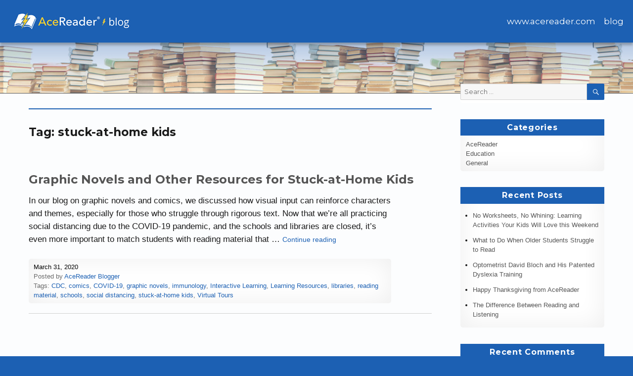

--- FILE ---
content_type: text/html; charset=UTF-8
request_url: https://blog.acereader.com/tag/stuck-at-home-kids/
body_size: 12156
content:
<!DOCTYPE html>
<html lang="en-US" class="no-js">
<head>
	<meta charset="UTF-8">
	<meta name="viewport" content="width=device-width, initial-scale=1">
	<link rel="profile" href="http://gmpg.org/xfn/11">
		<script>(function(html){html.className = html.className.replace(/\bno-js\b/,'js')})(document.documentElement);</script>
<title>stuck-at-home kids</title>
<meta name='robots' content='max-image-preview:large' />
<link rel='dns-prefetch' href='//secure.gravatar.com' />
<link rel='dns-prefetch' href='//stats.wp.com' />
<link rel='dns-prefetch' href='//fonts.googleapis.com' />
<link rel='dns-prefetch' href='//v0.wordpress.com' />
<link rel='dns-prefetch' href='//jetpack.wordpress.com' />
<link rel='dns-prefetch' href='//s0.wp.com' />
<link rel='dns-prefetch' href='//public-api.wordpress.com' />
<link rel='dns-prefetch' href='//0.gravatar.com' />
<link rel='dns-prefetch' href='//1.gravatar.com' />
<link rel='dns-prefetch' href='//2.gravatar.com' />
<link rel="alternate" type="application/rss+xml" title=" &raquo; Feed" href="https://blog.acereader.com/feed/" />
<link rel="alternate" type="application/rss+xml" title=" &raquo; Comments Feed" href="https://blog.acereader.com/comments/feed/" />
<link rel="alternate" type="application/rss+xml" title=" &raquo; stuck-at-home kids Tag Feed" href="https://blog.acereader.com/tag/stuck-at-home-kids/feed/" />
<script type="text/javascript">
/* <![CDATA[ */
window._wpemojiSettings = {"baseUrl":"https:\/\/s.w.org\/images\/core\/emoji\/15.0.3\/72x72\/","ext":".png","svgUrl":"https:\/\/s.w.org\/images\/core\/emoji\/15.0.3\/svg\/","svgExt":".svg","source":{"concatemoji":"https:\/\/blog.acereader.com\/wp-includes\/js\/wp-emoji-release.min.js?ver=6.6.1"}};
/*! This file is auto-generated */
!function(i,n){var o,s,e;function c(e){try{var t={supportTests:e,timestamp:(new Date).valueOf()};sessionStorage.setItem(o,JSON.stringify(t))}catch(e){}}function p(e,t,n){e.clearRect(0,0,e.canvas.width,e.canvas.height),e.fillText(t,0,0);var t=new Uint32Array(e.getImageData(0,0,e.canvas.width,e.canvas.height).data),r=(e.clearRect(0,0,e.canvas.width,e.canvas.height),e.fillText(n,0,0),new Uint32Array(e.getImageData(0,0,e.canvas.width,e.canvas.height).data));return t.every(function(e,t){return e===r[t]})}function u(e,t,n){switch(t){case"flag":return n(e,"\ud83c\udff3\ufe0f\u200d\u26a7\ufe0f","\ud83c\udff3\ufe0f\u200b\u26a7\ufe0f")?!1:!n(e,"\ud83c\uddfa\ud83c\uddf3","\ud83c\uddfa\u200b\ud83c\uddf3")&&!n(e,"\ud83c\udff4\udb40\udc67\udb40\udc62\udb40\udc65\udb40\udc6e\udb40\udc67\udb40\udc7f","\ud83c\udff4\u200b\udb40\udc67\u200b\udb40\udc62\u200b\udb40\udc65\u200b\udb40\udc6e\u200b\udb40\udc67\u200b\udb40\udc7f");case"emoji":return!n(e,"\ud83d\udc26\u200d\u2b1b","\ud83d\udc26\u200b\u2b1b")}return!1}function f(e,t,n){var r="undefined"!=typeof WorkerGlobalScope&&self instanceof WorkerGlobalScope?new OffscreenCanvas(300,150):i.createElement("canvas"),a=r.getContext("2d",{willReadFrequently:!0}),o=(a.textBaseline="top",a.font="600 32px Arial",{});return e.forEach(function(e){o[e]=t(a,e,n)}),o}function t(e){var t=i.createElement("script");t.src=e,t.defer=!0,i.head.appendChild(t)}"undefined"!=typeof Promise&&(o="wpEmojiSettingsSupports",s=["flag","emoji"],n.supports={everything:!0,everythingExceptFlag:!0},e=new Promise(function(e){i.addEventListener("DOMContentLoaded",e,{once:!0})}),new Promise(function(t){var n=function(){try{var e=JSON.parse(sessionStorage.getItem(o));if("object"==typeof e&&"number"==typeof e.timestamp&&(new Date).valueOf()<e.timestamp+604800&&"object"==typeof e.supportTests)return e.supportTests}catch(e){}return null}();if(!n){if("undefined"!=typeof Worker&&"undefined"!=typeof OffscreenCanvas&&"undefined"!=typeof URL&&URL.createObjectURL&&"undefined"!=typeof Blob)try{var e="postMessage("+f.toString()+"("+[JSON.stringify(s),u.toString(),p.toString()].join(",")+"));",r=new Blob([e],{type:"text/javascript"}),a=new Worker(URL.createObjectURL(r),{name:"wpTestEmojiSupports"});return void(a.onmessage=function(e){c(n=e.data),a.terminate(),t(n)})}catch(e){}c(n=f(s,u,p))}t(n)}).then(function(e){for(var t in e)n.supports[t]=e[t],n.supports.everything=n.supports.everything&&n.supports[t],"flag"!==t&&(n.supports.everythingExceptFlag=n.supports.everythingExceptFlag&&n.supports[t]);n.supports.everythingExceptFlag=n.supports.everythingExceptFlag&&!n.supports.flag,n.DOMReady=!1,n.readyCallback=function(){n.DOMReady=!0}}).then(function(){return e}).then(function(){var e;n.supports.everything||(n.readyCallback(),(e=n.source||{}).concatemoji?t(e.concatemoji):e.wpemoji&&e.twemoji&&(t(e.twemoji),t(e.wpemoji)))}))}((window,document),window._wpemojiSettings);
/* ]]> */
</script>
<link rel='stylesheet' id='twentysixteen-jetpack-css' href='https://blog.acereader.com/wp-content/plugins/jetpack/modules/theme-tools/compat/twentysixteen.css?ver=13.8' type='text/css' media='all' />
<style id='wp-emoji-styles-inline-css' type='text/css'>

	img.wp-smiley, img.emoji {
		display: inline !important;
		border: none !important;
		box-shadow: none !important;
		height: 1em !important;
		width: 1em !important;
		margin: 0 0.07em !important;
		vertical-align: -0.1em !important;
		background: none !important;
		padding: 0 !important;
	}
</style>
<link rel='stylesheet' id='wp-block-library-css' href='https://blog.acereader.com/wp-includes/css/dist/block-library/style.min.css?ver=6.6.1' type='text/css' media='all' />
<link rel='stylesheet' id='mediaelement-css' href='https://blog.acereader.com/wp-includes/js/mediaelement/mediaelementplayer-legacy.min.css?ver=4.2.17' type='text/css' media='all' />
<link rel='stylesheet' id='wp-mediaelement-css' href='https://blog.acereader.com/wp-includes/js/mediaelement/wp-mediaelement.min.css?ver=6.6.1' type='text/css' media='all' />
<style id='jetpack-sharing-buttons-style-inline-css' type='text/css'>
.jetpack-sharing-buttons__services-list{display:flex;flex-direction:row;flex-wrap:wrap;gap:0;list-style-type:none;margin:5px;padding:0}.jetpack-sharing-buttons__services-list.has-small-icon-size{font-size:12px}.jetpack-sharing-buttons__services-list.has-normal-icon-size{font-size:16px}.jetpack-sharing-buttons__services-list.has-large-icon-size{font-size:24px}.jetpack-sharing-buttons__services-list.has-huge-icon-size{font-size:36px}@media print{.jetpack-sharing-buttons__services-list{display:none!important}}.editor-styles-wrapper .wp-block-jetpack-sharing-buttons{gap:0;padding-inline-start:0}ul.jetpack-sharing-buttons__services-list.has-background{padding:1.25em 2.375em}
</style>
<style id='classic-theme-styles-inline-css' type='text/css'>
/*! This file is auto-generated */
.wp-block-button__link{color:#fff;background-color:#32373c;border-radius:9999px;box-shadow:none;text-decoration:none;padding:calc(.667em + 2px) calc(1.333em + 2px);font-size:1.125em}.wp-block-file__button{background:#32373c;color:#fff;text-decoration:none}
</style>
<style id='global-styles-inline-css' type='text/css'>
:root{--wp--preset--aspect-ratio--square: 1;--wp--preset--aspect-ratio--4-3: 4/3;--wp--preset--aspect-ratio--3-4: 3/4;--wp--preset--aspect-ratio--3-2: 3/2;--wp--preset--aspect-ratio--2-3: 2/3;--wp--preset--aspect-ratio--16-9: 16/9;--wp--preset--aspect-ratio--9-16: 9/16;--wp--preset--color--black: #000000;--wp--preset--color--cyan-bluish-gray: #abb8c3;--wp--preset--color--white: #ffffff;--wp--preset--color--pale-pink: #f78da7;--wp--preset--color--vivid-red: #cf2e2e;--wp--preset--color--luminous-vivid-orange: #ff6900;--wp--preset--color--luminous-vivid-amber: #fcb900;--wp--preset--color--light-green-cyan: #7bdcb5;--wp--preset--color--vivid-green-cyan: #00d084;--wp--preset--color--pale-cyan-blue: #8ed1fc;--wp--preset--color--vivid-cyan-blue: #0693e3;--wp--preset--color--vivid-purple: #9b51e0;--wp--preset--gradient--vivid-cyan-blue-to-vivid-purple: linear-gradient(135deg,rgba(6,147,227,1) 0%,rgb(155,81,224) 100%);--wp--preset--gradient--light-green-cyan-to-vivid-green-cyan: linear-gradient(135deg,rgb(122,220,180) 0%,rgb(0,208,130) 100%);--wp--preset--gradient--luminous-vivid-amber-to-luminous-vivid-orange: linear-gradient(135deg,rgba(252,185,0,1) 0%,rgba(255,105,0,1) 100%);--wp--preset--gradient--luminous-vivid-orange-to-vivid-red: linear-gradient(135deg,rgba(255,105,0,1) 0%,rgb(207,46,46) 100%);--wp--preset--gradient--very-light-gray-to-cyan-bluish-gray: linear-gradient(135deg,rgb(238,238,238) 0%,rgb(169,184,195) 100%);--wp--preset--gradient--cool-to-warm-spectrum: linear-gradient(135deg,rgb(74,234,220) 0%,rgb(151,120,209) 20%,rgb(207,42,186) 40%,rgb(238,44,130) 60%,rgb(251,105,98) 80%,rgb(254,248,76) 100%);--wp--preset--gradient--blush-light-purple: linear-gradient(135deg,rgb(255,206,236) 0%,rgb(152,150,240) 100%);--wp--preset--gradient--blush-bordeaux: linear-gradient(135deg,rgb(254,205,165) 0%,rgb(254,45,45) 50%,rgb(107,0,62) 100%);--wp--preset--gradient--luminous-dusk: linear-gradient(135deg,rgb(255,203,112) 0%,rgb(199,81,192) 50%,rgb(65,88,208) 100%);--wp--preset--gradient--pale-ocean: linear-gradient(135deg,rgb(255,245,203) 0%,rgb(182,227,212) 50%,rgb(51,167,181) 100%);--wp--preset--gradient--electric-grass: linear-gradient(135deg,rgb(202,248,128) 0%,rgb(113,206,126) 100%);--wp--preset--gradient--midnight: linear-gradient(135deg,rgb(2,3,129) 0%,rgb(40,116,252) 100%);--wp--preset--font-size--small: 13px;--wp--preset--font-size--medium: 20px;--wp--preset--font-size--large: 36px;--wp--preset--font-size--x-large: 42px;--wp--preset--spacing--20: 0.44rem;--wp--preset--spacing--30: 0.67rem;--wp--preset--spacing--40: 1rem;--wp--preset--spacing--50: 1.5rem;--wp--preset--spacing--60: 2.25rem;--wp--preset--spacing--70: 3.38rem;--wp--preset--spacing--80: 5.06rem;--wp--preset--shadow--natural: 6px 6px 9px rgba(0, 0, 0, 0.2);--wp--preset--shadow--deep: 12px 12px 50px rgba(0, 0, 0, 0.4);--wp--preset--shadow--sharp: 6px 6px 0px rgba(0, 0, 0, 0.2);--wp--preset--shadow--outlined: 6px 6px 0px -3px rgba(255, 255, 255, 1), 6px 6px rgba(0, 0, 0, 1);--wp--preset--shadow--crisp: 6px 6px 0px rgba(0, 0, 0, 1);}:where(.is-layout-flex){gap: 0.5em;}:where(.is-layout-grid){gap: 0.5em;}body .is-layout-flex{display: flex;}.is-layout-flex{flex-wrap: wrap;align-items: center;}.is-layout-flex > :is(*, div){margin: 0;}body .is-layout-grid{display: grid;}.is-layout-grid > :is(*, div){margin: 0;}:where(.wp-block-columns.is-layout-flex){gap: 2em;}:where(.wp-block-columns.is-layout-grid){gap: 2em;}:where(.wp-block-post-template.is-layout-flex){gap: 1.25em;}:where(.wp-block-post-template.is-layout-grid){gap: 1.25em;}.has-black-color{color: var(--wp--preset--color--black) !important;}.has-cyan-bluish-gray-color{color: var(--wp--preset--color--cyan-bluish-gray) !important;}.has-white-color{color: var(--wp--preset--color--white) !important;}.has-pale-pink-color{color: var(--wp--preset--color--pale-pink) !important;}.has-vivid-red-color{color: var(--wp--preset--color--vivid-red) !important;}.has-luminous-vivid-orange-color{color: var(--wp--preset--color--luminous-vivid-orange) !important;}.has-luminous-vivid-amber-color{color: var(--wp--preset--color--luminous-vivid-amber) !important;}.has-light-green-cyan-color{color: var(--wp--preset--color--light-green-cyan) !important;}.has-vivid-green-cyan-color{color: var(--wp--preset--color--vivid-green-cyan) !important;}.has-pale-cyan-blue-color{color: var(--wp--preset--color--pale-cyan-blue) !important;}.has-vivid-cyan-blue-color{color: var(--wp--preset--color--vivid-cyan-blue) !important;}.has-vivid-purple-color{color: var(--wp--preset--color--vivid-purple) !important;}.has-black-background-color{background-color: var(--wp--preset--color--black) !important;}.has-cyan-bluish-gray-background-color{background-color: var(--wp--preset--color--cyan-bluish-gray) !important;}.has-white-background-color{background-color: var(--wp--preset--color--white) !important;}.has-pale-pink-background-color{background-color: var(--wp--preset--color--pale-pink) !important;}.has-vivid-red-background-color{background-color: var(--wp--preset--color--vivid-red) !important;}.has-luminous-vivid-orange-background-color{background-color: var(--wp--preset--color--luminous-vivid-orange) !important;}.has-luminous-vivid-amber-background-color{background-color: var(--wp--preset--color--luminous-vivid-amber) !important;}.has-light-green-cyan-background-color{background-color: var(--wp--preset--color--light-green-cyan) !important;}.has-vivid-green-cyan-background-color{background-color: var(--wp--preset--color--vivid-green-cyan) !important;}.has-pale-cyan-blue-background-color{background-color: var(--wp--preset--color--pale-cyan-blue) !important;}.has-vivid-cyan-blue-background-color{background-color: var(--wp--preset--color--vivid-cyan-blue) !important;}.has-vivid-purple-background-color{background-color: var(--wp--preset--color--vivid-purple) !important;}.has-black-border-color{border-color: var(--wp--preset--color--black) !important;}.has-cyan-bluish-gray-border-color{border-color: var(--wp--preset--color--cyan-bluish-gray) !important;}.has-white-border-color{border-color: var(--wp--preset--color--white) !important;}.has-pale-pink-border-color{border-color: var(--wp--preset--color--pale-pink) !important;}.has-vivid-red-border-color{border-color: var(--wp--preset--color--vivid-red) !important;}.has-luminous-vivid-orange-border-color{border-color: var(--wp--preset--color--luminous-vivid-orange) !important;}.has-luminous-vivid-amber-border-color{border-color: var(--wp--preset--color--luminous-vivid-amber) !important;}.has-light-green-cyan-border-color{border-color: var(--wp--preset--color--light-green-cyan) !important;}.has-vivid-green-cyan-border-color{border-color: var(--wp--preset--color--vivid-green-cyan) !important;}.has-pale-cyan-blue-border-color{border-color: var(--wp--preset--color--pale-cyan-blue) !important;}.has-vivid-cyan-blue-border-color{border-color: var(--wp--preset--color--vivid-cyan-blue) !important;}.has-vivid-purple-border-color{border-color: var(--wp--preset--color--vivid-purple) !important;}.has-vivid-cyan-blue-to-vivid-purple-gradient-background{background: var(--wp--preset--gradient--vivid-cyan-blue-to-vivid-purple) !important;}.has-light-green-cyan-to-vivid-green-cyan-gradient-background{background: var(--wp--preset--gradient--light-green-cyan-to-vivid-green-cyan) !important;}.has-luminous-vivid-amber-to-luminous-vivid-orange-gradient-background{background: var(--wp--preset--gradient--luminous-vivid-amber-to-luminous-vivid-orange) !important;}.has-luminous-vivid-orange-to-vivid-red-gradient-background{background: var(--wp--preset--gradient--luminous-vivid-orange-to-vivid-red) !important;}.has-very-light-gray-to-cyan-bluish-gray-gradient-background{background: var(--wp--preset--gradient--very-light-gray-to-cyan-bluish-gray) !important;}.has-cool-to-warm-spectrum-gradient-background{background: var(--wp--preset--gradient--cool-to-warm-spectrum) !important;}.has-blush-light-purple-gradient-background{background: var(--wp--preset--gradient--blush-light-purple) !important;}.has-blush-bordeaux-gradient-background{background: var(--wp--preset--gradient--blush-bordeaux) !important;}.has-luminous-dusk-gradient-background{background: var(--wp--preset--gradient--luminous-dusk) !important;}.has-pale-ocean-gradient-background{background: var(--wp--preset--gradient--pale-ocean) !important;}.has-electric-grass-gradient-background{background: var(--wp--preset--gradient--electric-grass) !important;}.has-midnight-gradient-background{background: var(--wp--preset--gradient--midnight) !important;}.has-small-font-size{font-size: var(--wp--preset--font-size--small) !important;}.has-medium-font-size{font-size: var(--wp--preset--font-size--medium) !important;}.has-large-font-size{font-size: var(--wp--preset--font-size--large) !important;}.has-x-large-font-size{font-size: var(--wp--preset--font-size--x-large) !important;}
:where(.wp-block-post-template.is-layout-flex){gap: 1.25em;}:where(.wp-block-post-template.is-layout-grid){gap: 1.25em;}
:where(.wp-block-columns.is-layout-flex){gap: 2em;}:where(.wp-block-columns.is-layout-grid){gap: 2em;}
:root :where(.wp-block-pullquote){font-size: 1.5em;line-height: 1.6;}
</style>
<link rel='stylesheet' id='parent-style-css' href='https://blog.acereader.com/wp-content/themes/twentysixteen/style.css?ver=6.6.1' type='text/css' media='all' />
<link rel='stylesheet' id='twentysixteen-fonts-css' href='https://fonts.googleapis.com/css?family=Merriweather%3A400%2C700%2C900%2C400italic%2C700italic%2C900italic%7CMontserrat%3A400%2C700%7CInconsolata%3A400&#038;subset=latin%2Clatin-ext' type='text/css' media='all' />
<link rel='stylesheet' id='genericons-css' href='https://blog.acereader.com/wp-content/plugins/jetpack/_inc/genericons/genericons/genericons.css?ver=3.1' type='text/css' media='all' />
<link rel='stylesheet' id='twentysixteen-style-css' href='https://blog.acereader.com/wp-content/themes/twentysixteen-child/style.css?ver=6.6.1' type='text/css' media='all' />
<!--[if lt IE 10]>
<link rel='stylesheet' id='twentysixteen-ie-css' href='https://blog.acereader.com/wp-content/themes/twentysixteen/css/ie.css?ver=20160816' type='text/css' media='all' />
<![endif]-->
<!--[if lt IE 9]>
<link rel='stylesheet' id='twentysixteen-ie8-css' href='https://blog.acereader.com/wp-content/themes/twentysixteen/css/ie8.css?ver=20160816' type='text/css' media='all' />
<![endif]-->
<!--[if lt IE 8]>
<link rel='stylesheet' id='twentysixteen-ie7-css' href='https://blog.acereader.com/wp-content/themes/twentysixteen/css/ie7.css?ver=20160816' type='text/css' media='all' />
<![endif]-->
<link rel='stylesheet' id='social-logos-css' href='https://blog.acereader.com/wp-content/plugins/jetpack/_inc/social-logos/social-logos.min.css?ver=13.8' type='text/css' media='all' />
<link rel='stylesheet' id='jetpack_css-css' href='https://blog.acereader.com/wp-content/plugins/jetpack/css/jetpack.css?ver=13.8' type='text/css' media='all' />
<!--[if lt IE 9]>
<script type="text/javascript" src="https://blog.acereader.com/wp-content/themes/twentysixteen/js/html5.js?ver=3.7.3" id="twentysixteen-html5-js"></script>
<![endif]-->
<script type="text/javascript" src="https://blog.acereader.com/wp-includes/js/jquery/jquery.min.js?ver=3.7.1" id="jquery-core-js"></script>
<script type="text/javascript" src="https://blog.acereader.com/wp-includes/js/jquery/jquery-migrate.min.js?ver=3.4.1" id="jquery-migrate-js"></script>
<link rel="https://api.w.org/" href="https://blog.acereader.com/wp-json/" /><link rel="alternate" title="JSON" type="application/json" href="https://blog.acereader.com/wp-json/wp/v2/tags/2091" /><link rel="EditURI" type="application/rsd+xml" title="RSD" href="https://blog.acereader.com/xmlrpc.php?rsd" />
<meta name="generator" content="WordPress 6.6.1" />
	<style>img#wpstats{display:none}</style>
		<style type="text/css">.recentcomments a{display:inline !important;padding:0 !important;margin:0 !important;}</style>	<style type="text/css" id="twentysixteen-header-css">
		.site-branding {
			margin: 0 auto 0 0;
		}

		.site-branding .site-title,
		.site-description {
			clip: rect(1px, 1px, 1px, 1px);
			position: absolute;
		}
	</style>
	<style type="text/css" id="custom-background-css">
body.custom-background { background-color: #ffffff; }
</style>
	
<!-- Jetpack Open Graph Tags -->
<meta property="og:type" content="website" />
<meta property="og:title" content="stuck-at-home kids" />
<meta property="og:url" content="https://blog.acereader.com/tag/stuck-at-home-kids/" />
<meta property="og:image" content="https://s0.wp.com/i/blank.jpg" />
<meta property="og:image:alt" content="" />
<meta property="og:locale" content="en_US" />
<meta name="twitter:site" content="@acereader" />

<!-- End Jetpack Open Graph Tags -->
<script>
  (function(i,s,o,g,r,a,m){i['GoogleAnalyticsObject']=r;i[r]=i[r]||function(){
  (i[r].q=i[r].q||[]).push(arguments)},i[r].l=1*new Date();a=s.createElement(o),
  m=s.getElementsByTagName(o)[0];a.async=1;a.src=g;m.parentNode.insertBefore(a,m)
  })(window,document,'script','https://www.google-analytics.com/analytics.js','ga');

  ga('create', 'UA-76550770-2', 'auto');
  ga('send', 'pageview');

</script>
</head>

<body class="archive tag tag-stuck-at-home-kids tag-2091 custom-background wp-custom-logo group-blog hfeed">
<div id="page" class="site">
	<div class="site-inner">
		<a class="skip-link screen-reader-text" href="#content">Skip to content</a>

		<header id="masthead" class="site-header" role="banner">
			<div class="site-header-main">
				<div class="site-branding">
					<a href="https://blog.acereader.com/" class="custom-logo-link" rel="home"><img width="240" height="39" src="https://blog.acereader.com/wp-content/uploads/2016/08/acereader-blog-sm.jpg" class="custom-logo" alt="" decoding="async" /></a>
											<p class="site-title"><a href="https://blog.acereader.com/" rel="home"></a></p>
											<p class="site-description">Better Readers Make Better Learners</p>
									</div><!-- .site-branding -->

									<button id="menu-toggle" class="menu-toggle">Menu</button>

					<div id="site-header-menu" class="site-header-menu">
													<nav id="site-navigation" class="main-navigation" role="navigation" aria-label="Primary Menu">
								<div class="menu-main-nav-container"><ul id="menu-main-nav" class="primary-menu"><li id="menu-item-5" class="menu-item menu-item-type-custom menu-item-object-custom menu-item-5"><a href="https://www.acereader.com">www.acereader.com</a></li>
<li id="menu-item-4" class="menu-item menu-item-type-custom menu-item-object-custom menu-item-home menu-item-4"><a href="https://blog.acereader.com/">blog</a></li>
</ul></div>							</nav><!-- .main-navigation -->
						
											</div><!-- .site-header-menu -->
							</div><!-- .site-header-main -->

											<div class="header-image">
<!-- 					<a href="https://blog.acereader.com/" rel="home"> -->
						<img src="https://blog.acereader.com/wp-content/uploads/2016/08/books.jpg" srcset="https://blog.acereader.com/wp-content/uploads/2016/08/books-300x30.jpg 300w, https://blog.acereader.com/wp-content/uploads/2016/08/books-768x77.jpg 768w, https://blog.acereader.com/wp-content/uploads/2016/08/books-1024x102.jpg 1024w, https://blog.acereader.com/wp-content/uploads/2016/08/books.jpg 1200w" sizes="(max-width: 709px) 85vw, (max-width: 909px) 81vw, (max-width: 1362px) 88vw, 1200px" width="1200" height="120" alt="">
<!-- 					</a> -->
				</div><!-- .header-image -->
					</header><!-- .site-header -->

		<div id="content" class="site-content">

	<div id="primary" class="content-area">
		<main id="main" class="site-main" role="main">

		
			<header class="page-header">
				<h1 class="page-title">Tag: <span>stuck-at-home kids</span></h1>			</header><!-- .page-header -->

			
<article id="post-1228" class="post-1228 post type-post status-publish format-standard hentry category-education category-general tag-cdc tag-comics tag-covid-19 tag-graphic-novels tag-immunology tag-interactive-learning tag-learning-resources tag-libraries tag-reading-material tag-schools tag-social-distancing tag-stuck-at-home-kids tag-virtual-tours">
	<header class="entry-header">
		
		<h2 class="entry-title"><a href="https://blog.acereader.com/general/graphic-novels-and-other-resources-for-stuck-at-home-kids/" rel="bookmark">Graphic Novels and Other Resources for Stuck-at-Home Kids</a></h2>	</header><!-- .entry-header -->

	
		

	<div class="entry-content">
		<p>In our blog on graphic novels and comics, we discussed how visual input can reinforce characters and themes, especially for those who struggle through rigorous text. Now that we’re all practicing social distancing due to the COVID-19 pandemic, and the schools and libraries are closed, it’s even more important to match students with reading material that &hellip; <a href="https://blog.acereader.com/general/graphic-novels-and-other-resources-for-stuck-at-home-kids/" class="more-link">Continue reading<span class="screen-reader-text"> &#8220;Graphic Novels and Other Resources for Stuck-at-Home Kids&#8221;</span></a></p>
	<!--<p>In our blog on <a href="https://blog.acereader.com/education/using-graphic-novels-and-comics-for-reading-comprehension/" target="_blank">graphic novels and comics</a>, we discussed how visual input can reinforce characters and themes, especially for those who struggle through rigorous text.</p>
<p>Now that we’re all practicing social distancing due to the COVID-19 pandemic, and the schools and libraries are closed, it’s even more important to match students with reading material that both engages and challenges them.</p>
<p>In the March 23, 2020 <em>Washington Post</em>, writer/critic Michael Cavna explored six graphic novel titles that are particularly apt for our current situation. The first is a young adult title from the Centers for Disease Control and Prevention (CDC), called “The Junior Disease Detectives — Operation: Outbreak.” It illuminates the science of immunology in terms students can readily understand and apply to our current lives. The other titles speak, in varying degrees, to feelings of isolation and disorientation or seek to fill the void of an activity missed, such as the March Madness basketball tournament. All are designed to inform, entertain, and distract. You can find all the titles, with descriptions and links to where you can obtain them, <a href="https://www.washingtonpost.com/entertainment/books/six-graphic-novels-to-read-while-you-self-quarantine/2020/03/23/10a79952-6880-11ea-b313-df458622c2cc_story.html" target="_blank">here</a>.</p>
<p>Nexstar Broadcasting and WKBN staff put out their own resource for stuck-at-home kids on March 25, called “Free educational resources for kids stuck at home during COVID-19.” It’s broken down into three sections: Interactive Learning, Learning Resources, and Virtual Tours. Most of the links appear geared toward the elementary grades, but there may be a few gems in there that older students would want to check out. The Tours, especially, seem more inclusive, ranging from trips to Disneyland to the National Aquarium to the National Women’s History Museum. You can access the links <a href="https://www.wane.com/news/free-educational-resources-for-kids-stuck-at-home-during-covid-19/" target="_blank">here</a>.</p>
<p>What have you found helpful, useful, and/or distracting for your school-aged kids? Please let us know in the comments below so we can share them with other readers.</p>
<p>&nbsp;</p>
<p><strong>Disclaimer:</strong> The resources described on this page were posted by independent third parties. AceReader is not affiliated with these sites and does not necessarily support or endorse the resources nor any specific outcomes they guarantee.</p>
<p>&nbsp;</p>
<div class="sharedaddy sd-sharing-enabled"><div class="robots-nocontent sd-block sd-social sd-social-icon sd-sharing"><h3 class="sd-title">Share this:</h3><div class="sd-content"><ul><li class="share-facebook"><a rel="nofollow noopener noreferrer" data-shared="sharing-facebook-1228" class="share-facebook sd-button share-icon no-text" href="https://blog.acereader.com/general/graphic-novels-and-other-resources-for-stuck-at-home-kids/?share=facebook" target="_blank" title="Click to share on Facebook" ><span></span><span class="sharing-screen-reader-text">Click to share on Facebook (Opens in new window)</span></a></li><li class="share-twitter"><a rel="nofollow noopener noreferrer" data-shared="sharing-twitter-1228" class="share-twitter sd-button share-icon no-text" href="https://blog.acereader.com/general/graphic-novels-and-other-resources-for-stuck-at-home-kids/?share=twitter" target="_blank" title="Click to share on Twitter" ><span></span><span class="sharing-screen-reader-text">Click to share on Twitter (Opens in new window)</span></a></li><li class="share-linkedin"><a rel="nofollow noopener noreferrer" data-shared="sharing-linkedin-1228" class="share-linkedin sd-button share-icon no-text" href="https://blog.acereader.com/general/graphic-novels-and-other-resources-for-stuck-at-home-kids/?share=linkedin" target="_blank" title="Click to share on LinkedIn" ><span></span><span class="sharing-screen-reader-text">Click to share on LinkedIn (Opens in new window)</span></a></li><li class="share-tumblr"><a rel="nofollow noopener noreferrer" data-shared="" class="share-tumblr sd-button share-icon no-text" href="https://blog.acereader.com/general/graphic-novels-and-other-resources-for-stuck-at-home-kids/?share=tumblr" target="_blank" title="Click to share on Tumblr" ><span></span><span class="sharing-screen-reader-text">Click to share on Tumblr (Opens in new window)</span></a></li><li class="share-reddit"><a rel="nofollow noopener noreferrer" data-shared="" class="share-reddit sd-button share-icon no-text" href="https://blog.acereader.com/general/graphic-novels-and-other-resources-for-stuck-at-home-kids/?share=reddit" target="_blank" title="Click to share on Reddit" ><span></span><span class="sharing-screen-reader-text">Click to share on Reddit (Opens in new window)</span></a></li><li class="share-email"><a rel="nofollow noopener noreferrer" data-shared="" class="share-email sd-button share-icon no-text" href="mailto:?subject=%5BShared%20Post%5D%20Graphic%20Novels%20and%20Other%20Resources%20for%20Stuck-at-Home%20Kids&body=https%3A%2F%2Fblog.acereader.com%2Fgeneral%2Fgraphic-novels-and-other-resources-for-stuck-at-home-kids%2F&share=email" target="_blank" title="Click to email a link to a friend" data-email-share-error-title="Do you have email set up?" data-email-share-error-text="If you&#039;re having problems sharing via email, you might not have email set up for your browser. You may need to create a new email yourself." data-email-share-nonce="64f157b84f" data-email-share-track-url="https://blog.acereader.com/general/graphic-novels-and-other-resources-for-stuck-at-home-kids/?share=email"><span></span><span class="sharing-screen-reader-text">Click to email a link to a friend (Opens in new window)</span></a></li><li class="share-end"></li></ul></div></div></div>-->
	</div>
<!-- .entry-content -->

	<footer class="entry-footer">
		<span class="entryDate">March 31, 2020</span><br>
		Posted by <a href="https://blog.acereader.com/author/acereader/" title="Posts by AceReader Blogger" rel="author">AceReader Blogger</a><br>
		Tags: <a href="https://blog.acereader.com/tag/cdc/" rel="tag">CDC</a>, <a href="https://blog.acereader.com/tag/comics/" rel="tag">comics</a>, <a href="https://blog.acereader.com/tag/covid-19/" rel="tag">COVID-19</a>, <a href="https://blog.acereader.com/tag/graphic-novels/" rel="tag">graphic novels</a>, <a href="https://blog.acereader.com/tag/immunology/" rel="tag">immunology</a>, <a href="https://blog.acereader.com/tag/interactive-learning/" rel="tag">Interactive Learning</a>, <a href="https://blog.acereader.com/tag/learning-resources/" rel="tag">Learning Resources</a>, <a href="https://blog.acereader.com/tag/libraries/" rel="tag">libraries</a>, <a href="https://blog.acereader.com/tag/reading-material/" rel="tag">reading material</a>, <a href="https://blog.acereader.com/tag/schools/" rel="tag">schools</a>, <a href="https://blog.acereader.com/tag/social-distancing/" rel="tag">social distancing</a>, <a href="https://blog.acereader.com/tag/stuck-at-home-kids/" rel="tag">stuck-at-home kids</a>, <a href="https://blog.acereader.com/tag/virtual-tours/" rel="tag">Virtual Tours</a>			</footer><!-- .entry-footer -->
	<hr>
</article><!-- #post-## -->

		</main><!-- .site-main -->
	</div><!-- .content-area -->


	<aside id="secondary" class="sidebar widget-area" role="complementary">
		<section id="search-2" class="widget widget_search">
<form role="search" method="get" class="search-form" action="https://blog.acereader.com/">
	<label>
		<span class="screen-reader-text">Search for:</span>
		<input type="search" class="search-field" placeholder="Search &hellip;" value="" name="s" />
	</label>
	<button type="submit" class="search-submit"><span class="screen-reader-text">Search</span></button>
</form>
</section><section id="categories-2" class="widget widget_categories"><h2 class="widget-title">Categories</h2>
			<ul>
					<li class="cat-item cat-item-51"><a href="https://blog.acereader.com/category/acereader/">AceReader</a>
</li>
	<li class="cat-item cat-item-3"><a href="https://blog.acereader.com/category/education/">Education</a>
</li>
	<li class="cat-item cat-item-1"><a href="https://blog.acereader.com/category/general/">General</a>
</li>
			</ul>

			</section>
		<section id="recent-posts-2" class="widget widget_recent_entries">
		<h2 class="widget-title">Recent Posts</h2>
		<ul>
											<li>
					<a href="https://blog.acereader.com/general/no-worksheets-no-whining-learning-activities-your-kids-will-love-this-weekend/">No Worksheets, No Whining: Learning Activities Your Kids Will Love this Weekend</a>
									</li>
											<li>
					<a href="https://blog.acereader.com/general/what-to-do-when-older-students-struggle-to-read/">What to Do When Older Students Struggle to Read</a>
									</li>
											<li>
					<a href="https://blog.acereader.com/general/optometrist-david-bloch-and-his-patented-dyslexia-training/">Optometrist David Bloch and His Patented Dyslexia Training</a>
									</li>
											<li>
					<a href="https://blog.acereader.com/general/happy-thanksgiving-from-acereader-2/">Happy Thanksgiving from AceReader</a>
									</li>
											<li>
					<a href="https://blog.acereader.com/general/the-difference-between-reading-and-listening/">The Difference Between Reading and Listening</a>
									</li>
					</ul>

		</section><section id="recent-comments-2" class="widget widget_recent_comments"><h2 class="widget-title">Recent Comments</h2><ul id="recentcomments"><li class="recentcomments"><span class="comment-author-link"><a href="https://blog.acereader.com/general/optometrist-david-bloch-and-his-patented-dyslexia-training/" class="url" rel="ugc">Optometrist David Bloch and His Patented Dyslexia Training</a></span> on <a href="https://blog.acereader.com/general/guest-blog-dr-david-bloch-optometrist-and-reading-specialist/#comment-3751">Guest Blog: Dr. David Bloch, Optometrist and Reading Specialist, on the AceReader Program</a></li><li class="recentcomments"><span class="comment-author-link"><a href="https://blog.acereader.com/general/the-difference-between-reading-and-listening/" class="url" rel="ugc">The Difference Between Reading and Listening</a></span> on <a href="https://blog.acereader.com/general/listening-in-on-the-relationship-between-audiobooks-and-reading-comprehension/#comment-3677">Listening in on the Relationship between Audiobooks and Reading Comprehension</a></li><li class="recentcomments"><span class="comment-author-link"><a href="https://blog.acereader.com/general/acereader-guest-blog-beyond-the-book-interactive-approaches-to-build-lifelong-readers/" class="url" rel="ugc">AceReader Guest Blog: Beyond the Book: Interactive Approaches to Build Lifelong Readers</a></span> on <a href="https://blog.acereader.com/general/skimming-versus-close-reading-the-best-way-to-read/#comment-3577">Skimming Versus Close Reading: The Best Way to Read</a></li><li class="recentcomments"><span class="comment-author-link"><a href="https://menhealthfix.com/education/ancient-philosophers-who-shaped-western-education-the-enduring-legacy-of-classical-thinkers/" class="url" rel="ugc external nofollow">How Ancient Greek Philosophers Shaped Western Education and Culture for Millennia</a></span> on <a href="https://blog.acereader.com/education/a-history-of-education-the-greek-philosophers/#comment-3299">A History of Education: The Greek Philosophers</a></li><li class="recentcomments"><span class="comment-author-link"><a href="https://miriamruff.naiwe.org/the-history-of-writing-and-reading-japanese-writing/" class="url" rel="ugc external nofollow">The History of Writing and Reading: Japanese Writing</a></span> on <a href="https://blog.acereader.com/general/the-history-of-writing-and-reading-part-1-the-origins-of-writing/#comment-3083">The History of Writing and Reading – Part 1: The Origins of Writing</a></li></ul></section><section id="tag_cloud-2" class="widget widget_tag_cloud"><h2 class="widget-title">Tag Cloud</h2><div class="tagcloud"><a href="https://blog.acereader.com/tag/acereader/" class="tag-cloud-link tag-link-50 tag-link-position-1" style="font-size: 1em;">AceReader</a>
<a href="https://blog.acereader.com/tag/alphabet/" class="tag-cloud-link tag-link-188 tag-link-position-2" style="font-size: 1em;">alphabet</a>
<a href="https://blog.acereader.com/tag/assessment/" class="tag-cloud-link tag-link-163 tag-link-position-3" style="font-size: 1em;">assessment</a>
<a href="https://blog.acereader.com/tag/author/" class="tag-cloud-link tag-link-61 tag-link-position-4" style="font-size: 1em;">author</a>
<a href="https://blog.acereader.com/tag/book/" class="tag-cloud-link tag-link-42 tag-link-position-5" style="font-size: 1em;">book</a>
<a href="https://blog.acereader.com/tag/books/" class="tag-cloud-link tag-link-21 tag-link-position-6" style="font-size: 1em;">books</a>
<a href="https://blog.acereader.com/tag/classroom/" class="tag-cloud-link tag-link-520 tag-link-position-7" style="font-size: 1em;">classroom</a>
<a href="https://blog.acereader.com/tag/comprehension/" class="tag-cloud-link tag-link-10 tag-link-position-8" style="font-size: 1em;">Comprehension</a>
<a href="https://blog.acereader.com/tag/critical-thinking/" class="tag-cloud-link tag-link-37 tag-link-position-9" style="font-size: 1em;">critical thinking</a>
<a href="https://blog.acereader.com/tag/decoding/" class="tag-cloud-link tag-link-193 tag-link-position-10" style="font-size: 1em;">decoding</a>
<a href="https://blog.acereader.com/tag/drills/" class="tag-cloud-link tag-link-170 tag-link-position-11" style="font-size: 1em;">drills</a>
<a href="https://blog.acereader.com/tag/dyslexia/" class="tag-cloud-link tag-link-176 tag-link-position-12" style="font-size: 1em;">dyslexia</a>
<a href="https://blog.acereader.com/tag/education/" class="tag-cloud-link tag-link-7 tag-link-position-13" style="font-size: 1em;">Education</a>
<a href="https://blog.acereader.com/tag/english/" class="tag-cloud-link tag-link-501 tag-link-position-14" style="font-size: 1em;">English</a>
<a href="https://blog.acereader.com/tag/fluency/" class="tag-cloud-link tag-link-9 tag-link-position-15" style="font-size: 1em;">Fluency</a>
<a href="https://blog.acereader.com/tag/instruction/" class="tag-cloud-link tag-link-32 tag-link-position-16" style="font-size: 1em;">instruction</a>
<a href="https://blog.acereader.com/tag/internet/" class="tag-cloud-link tag-link-714 tag-link-position-17" style="font-size: 1em;">internet</a>
<a href="https://blog.acereader.com/tag/knowledge/" class="tag-cloud-link tag-link-107 tag-link-position-18" style="font-size: 1em;">knowledge</a>
<a href="https://blog.acereader.com/tag/language/" class="tag-cloud-link tag-link-31 tag-link-position-19" style="font-size: 1em;">language</a>
<a href="https://blog.acereader.com/tag/latin/" class="tag-cloud-link tag-link-1045 tag-link-position-20" style="font-size: 1em;">Latin</a>
<a href="https://blog.acereader.com/tag/learning/" class="tag-cloud-link tag-link-128 tag-link-position-21" style="font-size: 1em;">learning</a>
<a href="https://blog.acereader.com/tag/libraries/" class="tag-cloud-link tag-link-140 tag-link-position-22" style="font-size: 1em;">libraries</a>
<a href="https://blog.acereader.com/tag/library/" class="tag-cloud-link tag-link-62 tag-link-position-23" style="font-size: 1em;">library</a>
<a href="https://blog.acereader.com/tag/listening/" class="tag-cloud-link tag-link-152 tag-link-position-24" style="font-size: 1em;">listening</a>
<a href="https://blog.acereader.com/tag/literacy/" class="tag-cloud-link tag-link-22 tag-link-position-25" style="font-size: 1em;">literacy</a>
<a href="https://blog.acereader.com/tag/parents/" class="tag-cloud-link tag-link-110 tag-link-position-26" style="font-size: 1em;">parents</a>
<a href="https://blog.acereader.com/tag/phonemes/" class="tag-cloud-link tag-link-104 tag-link-position-27" style="font-size: 1em;">phonemes</a>
<a href="https://blog.acereader.com/tag/phonics/" class="tag-cloud-link tag-link-192 tag-link-position-28" style="font-size: 1em;">phonics</a>
<a href="https://blog.acereader.com/tag/reader/" class="tag-cloud-link tag-link-87 tag-link-position-29" style="font-size: 1em;">reader</a>
<a href="https://blog.acereader.com/tag/reading/" class="tag-cloud-link tag-link-4 tag-link-position-30" style="font-size: 1em;">Reading</a>
<a href="https://blog.acereader.com/tag/reading-comprehension/" class="tag-cloud-link tag-link-23 tag-link-position-31" style="font-size: 1em;">reading comprehension</a>
<a href="https://blog.acereader.com/tag/reading-skills/" class="tag-cloud-link tag-link-147 tag-link-position-32" style="font-size: 1em;">reading skills</a>
<a href="https://blog.acereader.com/tag/reading-speed/" class="tag-cloud-link tag-link-18 tag-link-position-33" style="font-size: 1em;">reading speed</a>
<a href="https://blog.acereader.com/tag/recall/" class="tag-cloud-link tag-link-56 tag-link-position-34" style="font-size: 1em;">recall</a>
<a href="https://blog.acereader.com/tag/spelling/" class="tag-cloud-link tag-link-103 tag-link-position-35" style="font-size: 1em;">spelling</a>
<a href="https://blog.acereader.com/tag/spoken-language/" class="tag-cloud-link tag-link-241 tag-link-position-36" style="font-size: 1em;">spoken language</a>
<a href="https://blog.acereader.com/tag/students/" class="tag-cloud-link tag-link-102 tag-link-position-37" style="font-size: 1em;">students</a>
<a href="https://blog.acereader.com/tag/teachers/" class="tag-cloud-link tag-link-59 tag-link-position-38" style="font-size: 1em;">teachers</a>
<a href="https://blog.acereader.com/tag/teaching/" class="tag-cloud-link tag-link-34 tag-link-position-39" style="font-size: 1em;">teaching</a>
<a href="https://blog.acereader.com/tag/technology/" class="tag-cloud-link tag-link-78 tag-link-position-40" style="font-size: 1em;">technology</a>
<a href="https://blog.acereader.com/tag/text/" class="tag-cloud-link tag-link-27 tag-link-position-41" style="font-size: 1em;">text</a>
<a href="https://blog.acereader.com/tag/vocabulary/" class="tag-cloud-link tag-link-28 tag-link-position-42" style="font-size: 1em;">vocabulary</a>
<a href="https://blog.acereader.com/tag/vowels/" class="tag-cloud-link tag-link-996 tag-link-position-43" style="font-size: 1em;">vowels</a>
<a href="https://blog.acereader.com/tag/writer/" class="tag-cloud-link tag-link-371 tag-link-position-44" style="font-size: 1em;">writer</a>
<a href="https://blog.acereader.com/tag/writing/" class="tag-cloud-link tag-link-178 tag-link-position-45" style="font-size: 1em;">writing</a></div>
</section><section id="archives-2" class="widget widget_archive"><h2 class="widget-title">Archives</h2>
			<ul>
					<li><a href='https://blog.acereader.com/2026/01/'>January 2026</a></li>
	<li><a href='https://blog.acereader.com/2025/12/'>December 2025</a></li>
	<li><a href='https://blog.acereader.com/2025/11/'>November 2025</a></li>
	<li><a href='https://blog.acereader.com/2025/10/'>October 2025</a></li>
	<li><a href='https://blog.acereader.com/2025/09/'>September 2025</a></li>
	<li><a href='https://blog.acereader.com/2025/08/'>August 2025</a></li>
	<li><a href='https://blog.acereader.com/2025/07/'>July 2025</a></li>
	<li><a href='https://blog.acereader.com/2025/06/'>June 2025</a></li>
	<li><a href='https://blog.acereader.com/2025/05/'>May 2025</a></li>
	<li><a href='https://blog.acereader.com/2025/04/'>April 2025</a></li>
	<li><a href='https://blog.acereader.com/2025/03/'>March 2025</a></li>
	<li><a href='https://blog.acereader.com/2025/02/'>February 2025</a></li>
	<li><a href='https://blog.acereader.com/2025/01/'>January 2025</a></li>
	<li><a href='https://blog.acereader.com/2024/12/'>December 2024</a></li>
	<li><a href='https://blog.acereader.com/2024/11/'>November 2024</a></li>
	<li><a href='https://blog.acereader.com/2024/10/'>October 2024</a></li>
	<li><a href='https://blog.acereader.com/2024/09/'>September 2024</a></li>
	<li><a href='https://blog.acereader.com/2024/08/'>August 2024</a></li>
	<li><a href='https://blog.acereader.com/2024/04/'>April 2024</a></li>
	<li><a href='https://blog.acereader.com/2024/03/'>March 2024</a></li>
	<li><a href='https://blog.acereader.com/2024/02/'>February 2024</a></li>
	<li><a href='https://blog.acereader.com/2024/01/'>January 2024</a></li>
	<li><a href='https://blog.acereader.com/2023/12/'>December 2023</a></li>
	<li><a href='https://blog.acereader.com/2023/11/'>November 2023</a></li>
	<li><a href='https://blog.acereader.com/2023/10/'>October 2023</a></li>
	<li><a href='https://blog.acereader.com/2023/09/'>September 2023</a></li>
	<li><a href='https://blog.acereader.com/2023/08/'>August 2023</a></li>
	<li><a href='https://blog.acereader.com/2023/07/'>July 2023</a></li>
	<li><a href='https://blog.acereader.com/2023/06/'>June 2023</a></li>
	<li><a href='https://blog.acereader.com/2023/05/'>May 2023</a></li>
	<li><a href='https://blog.acereader.com/2023/04/'>April 2023</a></li>
	<li><a href='https://blog.acereader.com/2023/03/'>March 2023</a></li>
	<li><a href='https://blog.acereader.com/2023/02/'>February 2023</a></li>
	<li><a href='https://blog.acereader.com/2023/01/'>January 2023</a></li>
	<li><a href='https://blog.acereader.com/2022/12/'>December 2022</a></li>
	<li><a href='https://blog.acereader.com/2022/11/'>November 2022</a></li>
	<li><a href='https://blog.acereader.com/2022/10/'>October 2022</a></li>
	<li><a href='https://blog.acereader.com/2022/09/'>September 2022</a></li>
	<li><a href='https://blog.acereader.com/2022/08/'>August 2022</a></li>
	<li><a href='https://blog.acereader.com/2022/07/'>July 2022</a></li>
	<li><a href='https://blog.acereader.com/2022/06/'>June 2022</a></li>
	<li><a href='https://blog.acereader.com/2022/05/'>May 2022</a></li>
	<li><a href='https://blog.acereader.com/2022/04/'>April 2022</a></li>
	<li><a href='https://blog.acereader.com/2022/03/'>March 2022</a></li>
	<li><a href='https://blog.acereader.com/2022/02/'>February 2022</a></li>
	<li><a href='https://blog.acereader.com/2022/01/'>January 2022</a></li>
	<li><a href='https://blog.acereader.com/2021/12/'>December 2021</a></li>
	<li><a href='https://blog.acereader.com/2021/11/'>November 2021</a></li>
	<li><a href='https://blog.acereader.com/2021/10/'>October 2021</a></li>
	<li><a href='https://blog.acereader.com/2021/09/'>September 2021</a></li>
	<li><a href='https://blog.acereader.com/2021/08/'>August 2021</a></li>
	<li><a href='https://blog.acereader.com/2021/07/'>July 2021</a></li>
	<li><a href='https://blog.acereader.com/2021/06/'>June 2021</a></li>
	<li><a href='https://blog.acereader.com/2021/05/'>May 2021</a></li>
	<li><a href='https://blog.acereader.com/2021/04/'>April 2021</a></li>
	<li><a href='https://blog.acereader.com/2021/03/'>March 2021</a></li>
	<li><a href='https://blog.acereader.com/2021/02/'>February 2021</a></li>
	<li><a href='https://blog.acereader.com/2021/01/'>January 2021</a></li>
	<li><a href='https://blog.acereader.com/2020/12/'>December 2020</a></li>
	<li><a href='https://blog.acereader.com/2020/11/'>November 2020</a></li>
	<li><a href='https://blog.acereader.com/2020/10/'>October 2020</a></li>
	<li><a href='https://blog.acereader.com/2020/09/'>September 2020</a></li>
	<li><a href='https://blog.acereader.com/2020/08/'>August 2020</a></li>
	<li><a href='https://blog.acereader.com/2020/07/'>July 2020</a></li>
	<li><a href='https://blog.acereader.com/2020/06/'>June 2020</a></li>
	<li><a href='https://blog.acereader.com/2020/05/'>May 2020</a></li>
	<li><a href='https://blog.acereader.com/2020/04/'>April 2020</a></li>
	<li><a href='https://blog.acereader.com/2020/03/'>March 2020</a></li>
	<li><a href='https://blog.acereader.com/2020/02/'>February 2020</a></li>
	<li><a href='https://blog.acereader.com/2020/01/'>January 2020</a></li>
	<li><a href='https://blog.acereader.com/2019/12/'>December 2019</a></li>
	<li><a href='https://blog.acereader.com/2019/11/'>November 2019</a></li>
	<li><a href='https://blog.acereader.com/2019/10/'>October 2019</a></li>
	<li><a href='https://blog.acereader.com/2019/09/'>September 2019</a></li>
	<li><a href='https://blog.acereader.com/2019/08/'>August 2019</a></li>
	<li><a href='https://blog.acereader.com/2019/07/'>July 2019</a></li>
	<li><a href='https://blog.acereader.com/2019/06/'>June 2019</a></li>
	<li><a href='https://blog.acereader.com/2019/05/'>May 2019</a></li>
	<li><a href='https://blog.acereader.com/2019/04/'>April 2019</a></li>
	<li><a href='https://blog.acereader.com/2019/03/'>March 2019</a></li>
	<li><a href='https://blog.acereader.com/2019/02/'>February 2019</a></li>
	<li><a href='https://blog.acereader.com/2019/01/'>January 2019</a></li>
	<li><a href='https://blog.acereader.com/2018/12/'>December 2018</a></li>
	<li><a href='https://blog.acereader.com/2018/11/'>November 2018</a></li>
	<li><a href='https://blog.acereader.com/2018/10/'>October 2018</a></li>
	<li><a href='https://blog.acereader.com/2018/09/'>September 2018</a></li>
	<li><a href='https://blog.acereader.com/2018/08/'>August 2018</a></li>
	<li><a href='https://blog.acereader.com/2018/07/'>July 2018</a></li>
	<li><a href='https://blog.acereader.com/2018/06/'>June 2018</a></li>
	<li><a href='https://blog.acereader.com/2018/05/'>May 2018</a></li>
	<li><a href='https://blog.acereader.com/2018/04/'>April 2018</a></li>
	<li><a href='https://blog.acereader.com/2018/03/'>March 2018</a></li>
	<li><a href='https://blog.acereader.com/2018/02/'>February 2018</a></li>
	<li><a href='https://blog.acereader.com/2018/01/'>January 2018</a></li>
	<li><a href='https://blog.acereader.com/2017/12/'>December 2017</a></li>
	<li><a href='https://blog.acereader.com/2017/11/'>November 2017</a></li>
	<li><a href='https://blog.acereader.com/2017/10/'>October 2017</a></li>
	<li><a href='https://blog.acereader.com/2017/09/'>September 2017</a></li>
	<li><a href='https://blog.acereader.com/2017/08/'>August 2017</a></li>
	<li><a href='https://blog.acereader.com/2017/07/'>July 2017</a></li>
	<li><a href='https://blog.acereader.com/2017/06/'>June 2017</a></li>
	<li><a href='https://blog.acereader.com/2017/05/'>May 2017</a></li>
	<li><a href='https://blog.acereader.com/2017/04/'>April 2017</a></li>
	<li><a href='https://blog.acereader.com/2017/03/'>March 2017</a></li>
	<li><a href='https://blog.acereader.com/2017/02/'>February 2017</a></li>
	<li><a href='https://blog.acereader.com/2017/01/'>January 2017</a></li>
	<li><a href='https://blog.acereader.com/2016/12/'>December 2016</a></li>
	<li><a href='https://blog.acereader.com/2016/11/'>November 2016</a></li>
	<li><a href='https://blog.acereader.com/2016/10/'>October 2016</a></li>
	<li><a href='https://blog.acereader.com/2016/09/'>September 2016</a></li>
	<li><a href='https://blog.acereader.com/2016/08/'>August 2016</a></li>
			</ul>

			</section>	</aside><!-- .sidebar .widget-area -->

		</div><!-- .site-content -->

		<footer id="colophon" class="site-footer" role="contentinfo">
							<nav class="main-navigation" role="navigation" aria-label="Footer Primary Menu">
					<div class="menu-main-nav-container"><ul id="menu-main-nav-1" class="primary-menu"><li class="menu-item menu-item-type-custom menu-item-object-custom menu-item-5"><a href="https://www.acereader.com">www.acereader.com</a></li>
<li class="menu-item menu-item-type-custom menu-item-object-custom menu-item-home menu-item-4"><a href="https://blog.acereader.com/">blog</a></li>
</ul></div>				</nav><!-- .main-navigation -->
			
			
			<div class="site-info">
				<div class="follow-us">
					<a href="https://www.facebook.com/AceReaders/" target="_blank"><img src="/img/facebook.png" alt="facebook"></a>
					<a href="https://twitter.com/acereader" target="_blank"><img src="/img/twitter.png" alt="twitter"></a>
				</div>
				<div class="copy">
					<hr>
					<ul>
						<li><a href="callto:1-800-223-7323">1-800-AceReader</a>, ext: 2</li>
						<li>Copyright &copy;2026 AceReader Inc. All Rights Reserved.</li>
					</ul>
				</div>
			</div><!-- .site-info -->
		</footer><!-- .site-footer -->
	</div><!-- .site-inner -->
</div><!-- .site -->


	<script type="text/javascript">
		window.WPCOM_sharing_counts = {"https:\/\/blog.acereader.com\/general\/graphic-novels-and-other-resources-for-stuck-at-home-kids\/":1228};
	</script>
				<script type="text/javascript" src="https://blog.acereader.com/wp-content/themes/twentysixteen/js/skip-link-focus-fix.js?ver=20160816" id="twentysixteen-skip-link-focus-fix-js"></script>
<script type="text/javascript" id="twentysixteen-script-js-extra">
/* <![CDATA[ */
var screenReaderText = {"expand":"expand child menu","collapse":"collapse child menu"};
/* ]]> */
</script>
<script type="text/javascript" src="https://blog.acereader.com/wp-content/themes/twentysixteen/js/functions.js?ver=20160816" id="twentysixteen-script-js"></script>
<script type="text/javascript" src="https://stats.wp.com/e-202604.js" id="jetpack-stats-js" data-wp-strategy="defer"></script>
<script type="text/javascript" id="jetpack-stats-js-after">
/* <![CDATA[ */
_stq = window._stq || [];
_stq.push([ "view", JSON.parse("{\"v\":\"ext\",\"blog\":\"115201693\",\"post\":\"0\",\"tz\":\"0\",\"srv\":\"blog.acereader.com\",\"j\":\"1:13.8\"}") ]);
_stq.push([ "clickTrackerInit", "115201693", "0" ]);
/* ]]> */
</script>
<script type="text/javascript" id="sharing-js-js-extra">
/* <![CDATA[ */
var sharing_js_options = {"lang":"en","counts":"1","is_stats_active":"1"};
/* ]]> */
</script>
<script type="text/javascript" src="https://blog.acereader.com/wp-content/plugins/jetpack/_inc/build/sharedaddy/sharing.min.js?ver=13.8" id="sharing-js-js"></script>
<script type="text/javascript" id="sharing-js-js-after">
/* <![CDATA[ */
var windowOpen;
			( function () {
				function matches( el, sel ) {
					return !! (
						el.matches && el.matches( sel ) ||
						el.msMatchesSelector && el.msMatchesSelector( sel )
					);
				}

				document.body.addEventListener( 'click', function ( event ) {
					if ( ! event.target ) {
						return;
					}

					var el;
					if ( matches( event.target, 'a.share-facebook' ) ) {
						el = event.target;
					} else if ( event.target.parentNode && matches( event.target.parentNode, 'a.share-facebook' ) ) {
						el = event.target.parentNode;
					}

					if ( el ) {
						event.preventDefault();

						// If there's another sharing window open, close it.
						if ( typeof windowOpen !== 'undefined' ) {
							windowOpen.close();
						}
						windowOpen = window.open( el.getAttribute( 'href' ), 'wpcomfacebook', 'menubar=1,resizable=1,width=600,height=400' );
						return false;
					}
				} );
			} )();
var windowOpen;
			( function () {
				function matches( el, sel ) {
					return !! (
						el.matches && el.matches( sel ) ||
						el.msMatchesSelector && el.msMatchesSelector( sel )
					);
				}

				document.body.addEventListener( 'click', function ( event ) {
					if ( ! event.target ) {
						return;
					}

					var el;
					if ( matches( event.target, 'a.share-twitter' ) ) {
						el = event.target;
					} else if ( event.target.parentNode && matches( event.target.parentNode, 'a.share-twitter' ) ) {
						el = event.target.parentNode;
					}

					if ( el ) {
						event.preventDefault();

						// If there's another sharing window open, close it.
						if ( typeof windowOpen !== 'undefined' ) {
							windowOpen.close();
						}
						windowOpen = window.open( el.getAttribute( 'href' ), 'wpcomtwitter', 'menubar=1,resizable=1,width=600,height=350' );
						return false;
					}
				} );
			} )();
var windowOpen;
			( function () {
				function matches( el, sel ) {
					return !! (
						el.matches && el.matches( sel ) ||
						el.msMatchesSelector && el.msMatchesSelector( sel )
					);
				}

				document.body.addEventListener( 'click', function ( event ) {
					if ( ! event.target ) {
						return;
					}

					var el;
					if ( matches( event.target, 'a.share-linkedin' ) ) {
						el = event.target;
					} else if ( event.target.parentNode && matches( event.target.parentNode, 'a.share-linkedin' ) ) {
						el = event.target.parentNode;
					}

					if ( el ) {
						event.preventDefault();

						// If there's another sharing window open, close it.
						if ( typeof windowOpen !== 'undefined' ) {
							windowOpen.close();
						}
						windowOpen = window.open( el.getAttribute( 'href' ), 'wpcomlinkedin', 'menubar=1,resizable=1,width=580,height=450' );
						return false;
					}
				} );
			} )();
var windowOpen;
			( function () {
				function matches( el, sel ) {
					return !! (
						el.matches && el.matches( sel ) ||
						el.msMatchesSelector && el.msMatchesSelector( sel )
					);
				}

				document.body.addEventListener( 'click', function ( event ) {
					if ( ! event.target ) {
						return;
					}

					var el;
					if ( matches( event.target, 'a.share-tumblr' ) ) {
						el = event.target;
					} else if ( event.target.parentNode && matches( event.target.parentNode, 'a.share-tumblr' ) ) {
						el = event.target.parentNode;
					}

					if ( el ) {
						event.preventDefault();

						// If there's another sharing window open, close it.
						if ( typeof windowOpen !== 'undefined' ) {
							windowOpen.close();
						}
						windowOpen = window.open( el.getAttribute( 'href' ), 'wpcomtumblr', 'menubar=1,resizable=1,width=450,height=450' );
						return false;
					}
				} );
			} )();
/* ]]> */
</script>
</body>
</html>
